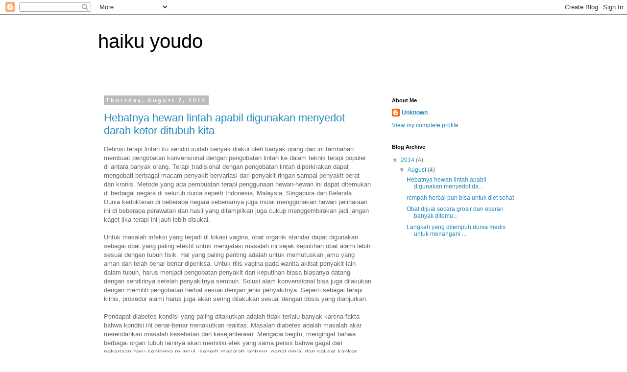

--- FILE ---
content_type: text/html; charset=UTF-8
request_url: https://haikuyoudo.blogspot.com/
body_size: 13206
content:
<!DOCTYPE html>
<html class='v2' dir='ltr' lang='en'>
<head>
<link href='https://www.blogger.com/static/v1/widgets/335934321-css_bundle_v2.css' rel='stylesheet' type='text/css'/>
<meta content='width=1100' name='viewport'/>
<meta content='text/html; charset=UTF-8' http-equiv='Content-Type'/>
<meta content='blogger' name='generator'/>
<link href='https://haikuyoudo.blogspot.com/favicon.ico' rel='icon' type='image/x-icon'/>
<link href='http://haikuyoudo.blogspot.com/' rel='canonical'/>
<link rel="alternate" type="application/atom+xml" title="haiku youdo - Atom" href="https://haikuyoudo.blogspot.com/feeds/posts/default" />
<link rel="alternate" type="application/rss+xml" title="haiku youdo - RSS" href="https://haikuyoudo.blogspot.com/feeds/posts/default?alt=rss" />
<link rel="service.post" type="application/atom+xml" title="haiku youdo - Atom" href="https://www.blogger.com/feeds/8066750028958325166/posts/default" />
<link rel="me" href="https://www.blogger.com/profile/04197334231027192804" />
<!--Can't find substitution for tag [blog.ieCssRetrofitLinks]-->
<meta content='http://haikuyoudo.blogspot.com/' property='og:url'/>
<meta content='haiku youdo' property='og:title'/>
<meta content='' property='og:description'/>
<title>haiku youdo</title>
<style id='page-skin-1' type='text/css'><!--
/*
-----------------------------------------------
Blogger Template Style
Name:     Simple
Designer: Blogger
URL:      www.blogger.com
----------------------------------------------- */
/* Content
----------------------------------------------- */
body {
font: normal normal 12px 'Trebuchet MS', Trebuchet, Verdana, sans-serif;
color: #666666;
background: #ffffff none repeat scroll top left;
padding: 0 0 0 0;
}
html body .region-inner {
min-width: 0;
max-width: 100%;
width: auto;
}
h2 {
font-size: 22px;
}
a:link {
text-decoration:none;
color: #2288bb;
}
a:visited {
text-decoration:none;
color: #888888;
}
a:hover {
text-decoration:underline;
color: #33aaff;
}
.body-fauxcolumn-outer .fauxcolumn-inner {
background: transparent none repeat scroll top left;
_background-image: none;
}
.body-fauxcolumn-outer .cap-top {
position: absolute;
z-index: 1;
height: 400px;
width: 100%;
}
.body-fauxcolumn-outer .cap-top .cap-left {
width: 100%;
background: transparent none repeat-x scroll top left;
_background-image: none;
}
.content-outer {
-moz-box-shadow: 0 0 0 rgba(0, 0, 0, .15);
-webkit-box-shadow: 0 0 0 rgba(0, 0, 0, .15);
-goog-ms-box-shadow: 0 0 0 #333333;
box-shadow: 0 0 0 rgba(0, 0, 0, .15);
margin-bottom: 1px;
}
.content-inner {
padding: 10px 40px;
}
.content-inner {
background-color: #ffffff;
}
/* Header
----------------------------------------------- */
.header-outer {
background: transparent none repeat-x scroll 0 -400px;
_background-image: none;
}
.Header h1 {
font: normal normal 40px 'Trebuchet MS',Trebuchet,Verdana,sans-serif;
color: #000000;
text-shadow: 0 0 0 rgba(0, 0, 0, .2);
}
.Header h1 a {
color: #000000;
}
.Header .description {
font-size: 18px;
color: #000000;
}
.header-inner .Header .titlewrapper {
padding: 22px 0;
}
.header-inner .Header .descriptionwrapper {
padding: 0 0;
}
/* Tabs
----------------------------------------------- */
.tabs-inner .section:first-child {
border-top: 0 solid #dddddd;
}
.tabs-inner .section:first-child ul {
margin-top: -1px;
border-top: 1px solid #dddddd;
border-left: 1px solid #dddddd;
border-right: 1px solid #dddddd;
}
.tabs-inner .widget ul {
background: transparent none repeat-x scroll 0 -800px;
_background-image: none;
border-bottom: 1px solid #dddddd;
margin-top: 0;
margin-left: -30px;
margin-right: -30px;
}
.tabs-inner .widget li a {
display: inline-block;
padding: .6em 1em;
font: normal normal 12px 'Trebuchet MS', Trebuchet, Verdana, sans-serif;
color: #000000;
border-left: 1px solid #ffffff;
border-right: 1px solid #dddddd;
}
.tabs-inner .widget li:first-child a {
border-left: none;
}
.tabs-inner .widget li.selected a, .tabs-inner .widget li a:hover {
color: #000000;
background-color: #eeeeee;
text-decoration: none;
}
/* Columns
----------------------------------------------- */
.main-outer {
border-top: 0 solid transparent;
}
.fauxcolumn-left-outer .fauxcolumn-inner {
border-right: 1px solid transparent;
}
.fauxcolumn-right-outer .fauxcolumn-inner {
border-left: 1px solid transparent;
}
/* Headings
----------------------------------------------- */
div.widget > h2,
div.widget h2.title {
margin: 0 0 1em 0;
font: normal bold 11px 'Trebuchet MS',Trebuchet,Verdana,sans-serif;
color: #000000;
}
/* Widgets
----------------------------------------------- */
.widget .zippy {
color: #999999;
text-shadow: 2px 2px 1px rgba(0, 0, 0, .1);
}
.widget .popular-posts ul {
list-style: none;
}
/* Posts
----------------------------------------------- */
h2.date-header {
font: normal bold 11px Arial, Tahoma, Helvetica, FreeSans, sans-serif;
}
.date-header span {
background-color: #bbbbbb;
color: #ffffff;
padding: 0.4em;
letter-spacing: 3px;
margin: inherit;
}
.main-inner {
padding-top: 35px;
padding-bottom: 65px;
}
.main-inner .column-center-inner {
padding: 0 0;
}
.main-inner .column-center-inner .section {
margin: 0 1em;
}
.post {
margin: 0 0 45px 0;
}
h3.post-title, .comments h4 {
font: normal normal 22px 'Trebuchet MS',Trebuchet,Verdana,sans-serif;
margin: .75em 0 0;
}
.post-body {
font-size: 110%;
line-height: 1.4;
position: relative;
}
.post-body img, .post-body .tr-caption-container, .Profile img, .Image img,
.BlogList .item-thumbnail img {
padding: 2px;
background: #ffffff;
border: 1px solid #eeeeee;
-moz-box-shadow: 1px 1px 5px rgba(0, 0, 0, .1);
-webkit-box-shadow: 1px 1px 5px rgba(0, 0, 0, .1);
box-shadow: 1px 1px 5px rgba(0, 0, 0, .1);
}
.post-body img, .post-body .tr-caption-container {
padding: 5px;
}
.post-body .tr-caption-container {
color: #666666;
}
.post-body .tr-caption-container img {
padding: 0;
background: transparent;
border: none;
-moz-box-shadow: 0 0 0 rgba(0, 0, 0, .1);
-webkit-box-shadow: 0 0 0 rgba(0, 0, 0, .1);
box-shadow: 0 0 0 rgba(0, 0, 0, .1);
}
.post-header {
margin: 0 0 1.5em;
line-height: 1.6;
font-size: 90%;
}
.post-footer {
margin: 20px -2px 0;
padding: 5px 10px;
color: #666666;
background-color: #eeeeee;
border-bottom: 1px solid #eeeeee;
line-height: 1.6;
font-size: 90%;
}
#comments .comment-author {
padding-top: 1.5em;
border-top: 1px solid transparent;
background-position: 0 1.5em;
}
#comments .comment-author:first-child {
padding-top: 0;
border-top: none;
}
.avatar-image-container {
margin: .2em 0 0;
}
#comments .avatar-image-container img {
border: 1px solid #eeeeee;
}
/* Comments
----------------------------------------------- */
.comments .comments-content .icon.blog-author {
background-repeat: no-repeat;
background-image: url([data-uri]);
}
.comments .comments-content .loadmore a {
border-top: 1px solid #999999;
border-bottom: 1px solid #999999;
}
.comments .comment-thread.inline-thread {
background-color: #eeeeee;
}
.comments .continue {
border-top: 2px solid #999999;
}
/* Accents
---------------------------------------------- */
.section-columns td.columns-cell {
border-left: 1px solid transparent;
}
.blog-pager {
background: transparent url(//www.blogblog.com/1kt/simple/paging_dot.png) repeat-x scroll top center;
}
.blog-pager-older-link, .home-link,
.blog-pager-newer-link {
background-color: #ffffff;
padding: 5px;
}
.footer-outer {
border-top: 1px dashed #bbbbbb;
}
/* Mobile
----------------------------------------------- */
body.mobile  {
background-size: auto;
}
.mobile .body-fauxcolumn-outer {
background: transparent none repeat scroll top left;
}
.mobile .body-fauxcolumn-outer .cap-top {
background-size: 100% auto;
}
.mobile .content-outer {
-webkit-box-shadow: 0 0 3px rgba(0, 0, 0, .15);
box-shadow: 0 0 3px rgba(0, 0, 0, .15);
}
.mobile .tabs-inner .widget ul {
margin-left: 0;
margin-right: 0;
}
.mobile .post {
margin: 0;
}
.mobile .main-inner .column-center-inner .section {
margin: 0;
}
.mobile .date-header span {
padding: 0.1em 10px;
margin: 0 -10px;
}
.mobile h3.post-title {
margin: 0;
}
.mobile .blog-pager {
background: transparent none no-repeat scroll top center;
}
.mobile .footer-outer {
border-top: none;
}
.mobile .main-inner, .mobile .footer-inner {
background-color: #ffffff;
}
.mobile-index-contents {
color: #666666;
}
.mobile-link-button {
background-color: #2288bb;
}
.mobile-link-button a:link, .mobile-link-button a:visited {
color: #ffffff;
}
.mobile .tabs-inner .section:first-child {
border-top: none;
}
.mobile .tabs-inner .PageList .widget-content {
background-color: #eeeeee;
color: #000000;
border-top: 1px solid #dddddd;
border-bottom: 1px solid #dddddd;
}
.mobile .tabs-inner .PageList .widget-content .pagelist-arrow {
border-left: 1px solid #dddddd;
}

--></style>
<style id='template-skin-1' type='text/css'><!--
body {
min-width: 960px;
}
.content-outer, .content-fauxcolumn-outer, .region-inner {
min-width: 960px;
max-width: 960px;
_width: 960px;
}
.main-inner .columns {
padding-left: 0px;
padding-right: 310px;
}
.main-inner .fauxcolumn-center-outer {
left: 0px;
right: 310px;
/* IE6 does not respect left and right together */
_width: expression(this.parentNode.offsetWidth -
parseInt("0px") -
parseInt("310px") + 'px');
}
.main-inner .fauxcolumn-left-outer {
width: 0px;
}
.main-inner .fauxcolumn-right-outer {
width: 310px;
}
.main-inner .column-left-outer {
width: 0px;
right: 100%;
margin-left: -0px;
}
.main-inner .column-right-outer {
width: 310px;
margin-right: -310px;
}
#layout {
min-width: 0;
}
#layout .content-outer {
min-width: 0;
width: 800px;
}
#layout .region-inner {
min-width: 0;
width: auto;
}
body#layout div.add_widget {
padding: 8px;
}
body#layout div.add_widget a {
margin-left: 32px;
}
--></style>
<link href='https://www.blogger.com/dyn-css/authorization.css?targetBlogID=8066750028958325166&amp;zx=aa45001d-fc04-4406-b9c7-9cdd7ba2eae2' media='none' onload='if(media!=&#39;all&#39;)media=&#39;all&#39;' rel='stylesheet'/><noscript><link href='https://www.blogger.com/dyn-css/authorization.css?targetBlogID=8066750028958325166&amp;zx=aa45001d-fc04-4406-b9c7-9cdd7ba2eae2' rel='stylesheet'/></noscript>
<meta name='google-adsense-platform-account' content='ca-host-pub-1556223355139109'/>
<meta name='google-adsense-platform-domain' content='blogspot.com'/>

</head>
<body class='loading variant-simplysimple'>
<div class='navbar section' id='navbar' name='Navbar'><div class='widget Navbar' data-version='1' id='Navbar1'><script type="text/javascript">
    function setAttributeOnload(object, attribute, val) {
      if(window.addEventListener) {
        window.addEventListener('load',
          function(){ object[attribute] = val; }, false);
      } else {
        window.attachEvent('onload', function(){ object[attribute] = val; });
      }
    }
  </script>
<div id="navbar-iframe-container"></div>
<script type="text/javascript" src="https://apis.google.com/js/platform.js"></script>
<script type="text/javascript">
      gapi.load("gapi.iframes:gapi.iframes.style.bubble", function() {
        if (gapi.iframes && gapi.iframes.getContext) {
          gapi.iframes.getContext().openChild({
              url: 'https://www.blogger.com/navbar/8066750028958325166?origin\x3dhttps://haikuyoudo.blogspot.com',
              where: document.getElementById("navbar-iframe-container"),
              id: "navbar-iframe"
          });
        }
      });
    </script><script type="text/javascript">
(function() {
var script = document.createElement('script');
script.type = 'text/javascript';
script.src = '//pagead2.googlesyndication.com/pagead/js/google_top_exp.js';
var head = document.getElementsByTagName('head')[0];
if (head) {
head.appendChild(script);
}})();
</script>
</div></div>
<div itemscope='itemscope' itemtype='http://schema.org/Blog' style='display: none;'>
<meta content='haiku youdo' itemprop='name'/>
</div>
<div class='body-fauxcolumns'>
<div class='fauxcolumn-outer body-fauxcolumn-outer'>
<div class='cap-top'>
<div class='cap-left'></div>
<div class='cap-right'></div>
</div>
<div class='fauxborder-left'>
<div class='fauxborder-right'></div>
<div class='fauxcolumn-inner'>
</div>
</div>
<div class='cap-bottom'>
<div class='cap-left'></div>
<div class='cap-right'></div>
</div>
</div>
</div>
<div class='content'>
<div class='content-fauxcolumns'>
<div class='fauxcolumn-outer content-fauxcolumn-outer'>
<div class='cap-top'>
<div class='cap-left'></div>
<div class='cap-right'></div>
</div>
<div class='fauxborder-left'>
<div class='fauxborder-right'></div>
<div class='fauxcolumn-inner'>
</div>
</div>
<div class='cap-bottom'>
<div class='cap-left'></div>
<div class='cap-right'></div>
</div>
</div>
</div>
<div class='content-outer'>
<div class='content-cap-top cap-top'>
<div class='cap-left'></div>
<div class='cap-right'></div>
</div>
<div class='fauxborder-left content-fauxborder-left'>
<div class='fauxborder-right content-fauxborder-right'></div>
<div class='content-inner'>
<header>
<div class='header-outer'>
<div class='header-cap-top cap-top'>
<div class='cap-left'></div>
<div class='cap-right'></div>
</div>
<div class='fauxborder-left header-fauxborder-left'>
<div class='fauxborder-right header-fauxborder-right'></div>
<div class='region-inner header-inner'>
<div class='header section' id='header' name='Header'><div class='widget Header' data-version='1' id='Header1'>
<div id='header-inner'>
<div class='titlewrapper'>
<h1 class='title'>
haiku youdo
</h1>
</div>
<div class='descriptionwrapper'>
<p class='description'><span>
</span></p>
</div>
</div>
</div></div>
</div>
</div>
<div class='header-cap-bottom cap-bottom'>
<div class='cap-left'></div>
<div class='cap-right'></div>
</div>
</div>
</header>
<div class='tabs-outer'>
<div class='tabs-cap-top cap-top'>
<div class='cap-left'></div>
<div class='cap-right'></div>
</div>
<div class='fauxborder-left tabs-fauxborder-left'>
<div class='fauxborder-right tabs-fauxborder-right'></div>
<div class='region-inner tabs-inner'>
<div class='tabs no-items section' id='crosscol' name='Cross-Column'></div>
<div class='tabs no-items section' id='crosscol-overflow' name='Cross-Column 2'></div>
</div>
</div>
<div class='tabs-cap-bottom cap-bottom'>
<div class='cap-left'></div>
<div class='cap-right'></div>
</div>
</div>
<div class='main-outer'>
<div class='main-cap-top cap-top'>
<div class='cap-left'></div>
<div class='cap-right'></div>
</div>
<div class='fauxborder-left main-fauxborder-left'>
<div class='fauxborder-right main-fauxborder-right'></div>
<div class='region-inner main-inner'>
<div class='columns fauxcolumns'>
<div class='fauxcolumn-outer fauxcolumn-center-outer'>
<div class='cap-top'>
<div class='cap-left'></div>
<div class='cap-right'></div>
</div>
<div class='fauxborder-left'>
<div class='fauxborder-right'></div>
<div class='fauxcolumn-inner'>
</div>
</div>
<div class='cap-bottom'>
<div class='cap-left'></div>
<div class='cap-right'></div>
</div>
</div>
<div class='fauxcolumn-outer fauxcolumn-left-outer'>
<div class='cap-top'>
<div class='cap-left'></div>
<div class='cap-right'></div>
</div>
<div class='fauxborder-left'>
<div class='fauxborder-right'></div>
<div class='fauxcolumn-inner'>
</div>
</div>
<div class='cap-bottom'>
<div class='cap-left'></div>
<div class='cap-right'></div>
</div>
</div>
<div class='fauxcolumn-outer fauxcolumn-right-outer'>
<div class='cap-top'>
<div class='cap-left'></div>
<div class='cap-right'></div>
</div>
<div class='fauxborder-left'>
<div class='fauxborder-right'></div>
<div class='fauxcolumn-inner'>
</div>
</div>
<div class='cap-bottom'>
<div class='cap-left'></div>
<div class='cap-right'></div>
</div>
</div>
<!-- corrects IE6 width calculation -->
<div class='columns-inner'>
<div class='column-center-outer'>
<div class='column-center-inner'>
<div class='main section' id='main' name='Main'><div class='widget Blog' data-version='1' id='Blog1'>
<div class='blog-posts hfeed'>

          <div class="date-outer">
        
<h2 class='date-header'><span>Thursday, August 7, 2014</span></h2>

          <div class="date-posts">
        
<div class='post-outer'>
<div class='post hentry uncustomized-post-template' itemprop='blogPost' itemscope='itemscope' itemtype='http://schema.org/BlogPosting'>
<meta content='8066750028958325166' itemprop='blogId'/>
<meta content='8411443912186678832' itemprop='postId'/>
<a name='8411443912186678832'></a>
<h3 class='post-title entry-title' itemprop='name'>
<a href='https://haikuyoudo.blogspot.com/2014/08/hebatnya-hewan-lintah-apabil-digunakan.html'>Hebatnya hewan lintah apabil digunakan menyedot darah kotor ditubuh kita</a>
</h3>
<div class='post-header'>
<div class='post-header-line-1'></div>
</div>
<div class='post-body entry-content' id='post-body-8411443912186678832' itemprop='description articleBody'>
<span class="" id="result_box" lang="id" tabindex="-1"><span class="hps">Definisi</span> <span class="hps">terapi lintah</span> <span class="hps">itu sendiri</span> <span class="hps">sudah banyak</span> <span class="hps">diakui oleh</span> <span class="hps">banyak orang</span> <span class="hps">dan</span> <span class="hps">ini tambahan</span> <span class="hps">membuat</span> <span class="hps">pengobatan konvensional</span> <span class="hps">dengan pengobatan</span> <span class="hps">lintah</span> <span class="hps">ke dalam</span> <span class="hps">teknik terapi</span> <span class="hps">populer di antara</span> <span class="hps">banyak orang</span><span>.</span> <span class="hps">Terapi</span> <span class="hps">tradisional dengan</span> <span class="hps">pengobatan</span> <span class="hps">lintah</span> <span class="hps">diperkirakan</span> <span class="hps">dapat mengobati</span> <span class="hps">berbagai macam</span> <span class="hps">penyakit</span> <span class="hps">bervariasi dari</span> <span class="hps">penyakit</span> <span class="hps">ringan</span> <span class="hps">sampai</span> <span class="hps">penyakit berat</span> <span class="hps">dan kronis</span><span>.</span> <span class="hps">Metode yang ada</span> <span class="hps">pembuatan</span> <span class="hps">terapi</span> <span class="hps">penggunaan</span> <span class="hps">hewan-hewan ini</span> <span class="hps">dapat ditemukan</span> <span class="hps">di berbagai negara</span> <span class="hps">di seluruh dunia</span> <span class="hps">seperti Indonesia</span><span>,</span> <span class="hps">Malaysia</span><span>,</span> <span class="hps">Singapura dan</span> <span class="hps">Belanda</span><span>.</span> <span class="hps">Dunia</span> <span class="hps">kedokteran di</span> <span class="hps">beberapa negara</span> <span class="hps">sebenarnya</span> <span class="hps">juga</span> <span class="hps">mulai menggunakan</span> <span class="hps">hewan peliharaan</span> <span class="hps">ini di</span> <span class="hps">beberapa</span> <span class="hps">perawatan</span> <span class="hps">dan hasil</span> <span class="hps">yang ditampilkan</span> <span class="hps">juga cukup</span> <span class="hps">menggembirakan</span> <span class="hps">jadi jangan</span> <span class="hps">kaget</span> <span class="hps">jika</span> <span class="hps">terapi ini</span> <span class="hps">jauh</span> <span class="hps">lebih disukai</span><span>.</span> <br /><br /><span class="hps">Untuk masalah</span> <span class="hps">infeksi</span> <span class="hps">yang terjadi</span> <span class="hps">di lokasi</span> <span class="hps">vagina</span><span>,</span> <span class="hps">obat</span> <span class="hps">organik</span> <span class="hps">standar</span> <span class="hps">dapat digunakan sebagai</span> <span class="hps">obat yang paling</span> <span class="hps">efektif untuk mengatasi</span> <span class="hps">masalah</span> <span class="hps">ini sejak</span> <span class="hps">keputihan</span> <span class="hps">obat alami</span> <span class="hps">lebih sesuai dengan</span> <span class="hps">tubuh fisik</span><span>.</span> <span class="hps">Hal yang paling</span> <span class="hps">penting</span> <span class="hps">adalah</span> <span class="hps">untuk memutuskan</span> <span class="hps">jamu</span> <span class="hps">yang aman</span> <span class="hps">dan telah</span> <span class="hps">benar-benar</span> <span class="hps">diperiksa</span><span>.</span> <span class="hps">Untuk rilis</span> <span class="hps">vagina</span> <span class="hps">pada wanita</span> <span class="hps">akibat</span> <span class="hps">penyakit</span> <span class="hps">lain dalam tubuh</span><span>,</span> <span class="hps">harus menjadi</span> <span class="hps">pengobatan penyakit dan</span> <span class="hps">keputihan</span> <span class="hps">biasa</span> <span class="hps">biasanya datang</span> <span class="hps">dengan sendirinya</span> <span class="hps">setelah</span> <span class="hps">penyakitnya sembuh</span><span>.</span> <span class="hps">Solusi</span> <span class="hps">alam konvensional</span> <span class="hps">bisa</span> <span class="hps">juga</span> <span class="hps">dilakukan dengan memilih</span> <span class="hps">pengobatan</span> <span class="hps">herbal</span> <span class="hps">sesuai dengan</span> <span class="hps">jenis</span> <span class="hps">penyakitnya</span><span>.</span> <span class="hps">Seperti</span> <span class="hps">sebagai terapi</span> <span class="hps">klinis</span><span>,</span> <span class="hps">prosedur</span> <span class="hps">alami</span> <span class="hps">harus</span> <span class="hps">juga</span> <span class="hps">akan</span> <span class="hps">sering</span> <span class="hps">dilakukan</span> <span class="hps">sesuai dengan</span> <span class="hps">dosis yang dianjurkan</span><span>.</span> <br /><br /><span class="hps">Pendapat</span> <span class="hps">diabetes</span> <span class="hps">kondisi yang paling</span> <span class="hps">ditakutkan adalah</span> <span class="hps">tidak terlalu banyak</span> <span class="hps">karena fakta</span> <span class="hps">bahwa</span> <span class="hps">kondisi ini</span> <span class="hps">benar-benar</span> <span class="hps">menakutkan</span> <span class="hps">realitas</span><span>.</span> <span class="hps">Masalah</span> <span class="hps">diabetes</span> <span class="hps">adalah masalah</span> <span class="hps">akar</span> <span class="hps">merendahkan</span> <span class="hps">masalah</span> <span class="hps">kesehatan dan kesejahteraan.</span> <span class="hps">Mengapa begitu</span><span>,</span> <span class="hps">mengingat bahwa</span> <span class="hps">berbagai organ</span> <span class="hps">tubuh lainnya</span> <span class="hps">akan memiliki efek</span> <span class="hps">yang sama persis</span> <span class="hps">bahwa</span> <span class="hps">gagal</span> <span class="hps">dari</span> <span class="hps">pekerjaan</span> <span class="hps">baru sehingga</span> <span class="hps">muncul</span><span>,</span> <span class="hps">seperti</span> <span class="hps">masalah</span> <span class="hps">jantung, gagal ginjal</span> <span class="hps">dan</span> <span class="hps">sel-sel kanker</span><span>.</span> <span class="hps">Tidak heran</span> <span class="hps">banyak</span> <span class="hps">percaya bahwa</span> <span class="hps">diabetes</span> <span class="hps">adalah</span> <span class="hps">penyakit yang paling ditakuti</span><span>.</span> <br /><br /><span class="hps">Anda merasa</span> <span class="hps">tidak yakin</span> <span class="hps">obat</span> <span class="hps">lesi</span> <span class="hps">pada</span> <span class="hps">pasar</span><span>?</span> <span class="hps">Apa</span> <span class="hps">tentang</span> <span class="hps">obat alami</span> <span class="hps">yang telah disediakan</span> <span class="hps">oleh alam</span><span>?</span> <span class="hps">Sayang,</span> <span class="hps">pengobatan untuk</span> <span class="hps">berbagai</span> <span class="hps">penyakit dan</span> <span class="hps">ada banyak</span> <span class="hps">jenis</span><span>.</span> <span class="hps">Hitam</span> <span class="hps">madu</span> <span class="hps">asam lambung</span> <span class="hps">yang keras</span> <span class="hps">diyakini</span> <span class="hps">menjadi obat ampuh</span><span>.</span> <span class="hps">Materi</span> <span class="hps">alkaloid</span> <span class="hps">glukosa</span> <span class="hps">berkurang dan</span> <span class="hps">setinggi</span> <span class="hps">broker</span> <span class="hps">anti infeksi</span> <span class="hps">dalam madu</span> <span class="hps">ini</span> <span class="hps">hitam</span> <span class="hps">keras</span> <span class="hps">adalah kombinasi</span> <span class="hps">bebas risiko untuk</span> <span class="hps">mengatasi</span> <span class="hps">masalah</span> <span class="hps">organ pencernaan</span> <span class="hps">termasuk menjadi</span> <span class="hps">pengobatan alami untuk</span> <span class="hps">individu dengan</span> <span class="hps">asam</span> <span class="hps">perut</span><span>.</span> <span class="hps">Mendapatkan</span> <span class="hps">keuntungan</span> <span class="hps">yang luar biasa</span> <span class="hps">dari</span> <span class="hps">madu</span> <span class="hps">hitam</span> <span class="hps">yang keras</span><span>.</span></span>
<div style='clear: both;'></div>
</div>
<div class='post-footer'>
<div class='post-footer-line post-footer-line-1'>
<span class='post-author vcard'>
Posted by
<span class='fn' itemprop='author' itemscope='itemscope' itemtype='http://schema.org/Person'>
<meta content='https://www.blogger.com/profile/04197334231027192804' itemprop='url'/>
<a class='g-profile' href='https://www.blogger.com/profile/04197334231027192804' rel='author' title='author profile'>
<span itemprop='name'>Unknown</span>
</a>
</span>
</span>
<span class='post-timestamp'>
at
<meta content='http://haikuyoudo.blogspot.com/2014/08/hebatnya-hewan-lintah-apabil-digunakan.html' itemprop='url'/>
<a class='timestamp-link' href='https://haikuyoudo.blogspot.com/2014/08/hebatnya-hewan-lintah-apabil-digunakan.html' rel='bookmark' title='permanent link'><abbr class='published' itemprop='datePublished' title='2014-08-07T21:35:00-07:00'>9:35&#8239;PM</abbr></a>
</span>
<span class='post-comment-link'>
<a class='comment-link' href='https://haikuyoudo.blogspot.com/2014/08/hebatnya-hewan-lintah-apabil-digunakan.html#comment-form' onclick=''>
2 comments:
  </a>
</span>
<span class='post-icons'>
<span class='item-control blog-admin pid-1132549724'>
<a href='https://www.blogger.com/post-edit.g?blogID=8066750028958325166&postID=8411443912186678832&from=pencil' title='Edit Post'>
<img alt='' class='icon-action' height='18' src='https://resources.blogblog.com/img/icon18_edit_allbkg.gif' width='18'/>
</a>
</span>
</span>
<div class='post-share-buttons goog-inline-block'>
<a class='goog-inline-block share-button sb-email' href='https://www.blogger.com/share-post.g?blogID=8066750028958325166&postID=8411443912186678832&target=email' target='_blank' title='Email This'><span class='share-button-link-text'>Email This</span></a><a class='goog-inline-block share-button sb-blog' href='https://www.blogger.com/share-post.g?blogID=8066750028958325166&postID=8411443912186678832&target=blog' onclick='window.open(this.href, "_blank", "height=270,width=475"); return false;' target='_blank' title='BlogThis!'><span class='share-button-link-text'>BlogThis!</span></a><a class='goog-inline-block share-button sb-twitter' href='https://www.blogger.com/share-post.g?blogID=8066750028958325166&postID=8411443912186678832&target=twitter' target='_blank' title='Share to X'><span class='share-button-link-text'>Share to X</span></a><a class='goog-inline-block share-button sb-facebook' href='https://www.blogger.com/share-post.g?blogID=8066750028958325166&postID=8411443912186678832&target=facebook' onclick='window.open(this.href, "_blank", "height=430,width=640"); return false;' target='_blank' title='Share to Facebook'><span class='share-button-link-text'>Share to Facebook</span></a><a class='goog-inline-block share-button sb-pinterest' href='https://www.blogger.com/share-post.g?blogID=8066750028958325166&postID=8411443912186678832&target=pinterest' target='_blank' title='Share to Pinterest'><span class='share-button-link-text'>Share to Pinterest</span></a>
</div>
</div>
<div class='post-footer-line post-footer-line-2'>
<span class='post-labels'>
</span>
</div>
<div class='post-footer-line post-footer-line-3'>
<span class='post-location'>
</span>
</div>
</div>
</div>
</div>
<div class='post-outer'>
<div class='post hentry uncustomized-post-template' itemprop='blogPost' itemscope='itemscope' itemtype='http://schema.org/BlogPosting'>
<meta content='8066750028958325166' itemprop='blogId'/>
<meta content='1107833753385159004' itemprop='postId'/>
<a name='1107833753385159004'></a>
<h3 class='post-title entry-title' itemprop='name'>
<a href='https://haikuyoudo.blogspot.com/2014/08/rempah-herbal-pun-bisa-untuk-diet-sehat.html'>rempah herbal pun bisa untuk diet sehat</a>
</h3>
<div class='post-header'>
<div class='post-header-line-1'></div>
</div>
<div class='post-body entry-content' id='post-body-1107833753385159004' itemprop='description articleBody'>
<span class="" id="result_box" lang="id" tabindex="-1"><span class="hps">Interpretasi</span> <span class="hps">dari</span> <span class="hps">terapi lintah</span> <span class="hps">itu sendiri</span> <span class="hps">sudah banyak</span> <span class="hps">dipahami oleh</span> <span class="hps">banyak orang</span> <span class="hps">dan ini</span> <span class="hps">juga</span> <span class="hps">membuat</span> <span class="hps">prosedur standar</span> <span class="hps">dengan pengobatan</span> <span class="hps">lintah</span> <span class="hps">ke dalam</span> <span class="hps">teknik</span> <span class="hps">prosedur</span> <span class="hps">ini sangat</span> <span class="hps">populer di antara</span> <span class="hps">banyak orang</span>. <span class="hps">Terapi</span> <span class="hps">tradisional dengan</span> <span class="hps">terapi lintah</span> <span class="hps">diperkirakan</span> <span class="hps">dapat</span> <span class="hps">mengobati berbagai</span> <span class="hps">penyakit</span> <span class="hps">bervariasi dari</span> <span class="hps">penyakit</span> <span class="hps">ringan sampai</span> <span class="hps">penyakit</span> <span class="hps">yang ekstrim</span> <span class="hps">dan gigih</span>. <span class="hps">Pendekatan yang ada</span> <span class="hps">pembuatan</span> <span class="hps">pengobatan</span> <span class="hps">penggunaan</span> <span class="hps">hewan ini</span> <span class="hps">dapat ditemukan</span> <span class="hps">di berbagai negara</span> <span class="hps">di planet ini</span> <span class="hps">seperti Indonesia</span>, <span class="hps">Malaysia</span>, <span class="hps">Singapura dan</span> <span class="hps">Belanda</span>. <span class="hps"><a href="http://herbalasma.com/">Obat asma tradisional alami herbal</a> The</span> <span class="hps">dunia</span> <span class="hps">klinis</span> <span class="hps">di</span> <span class="hps">beberapa negara</span> <span class="hps">sebenarnya</span> <span class="hps">juga</span> <span class="hps">mulai</span> <span class="hps">memanfaatkan</span> <span class="hps">hewan-hewan ini</span> <span class="hps">dalam</span> <span class="hps">beberapa prosedur</span> <span class="hps">dan hasil</span> <span class="hps">mengungkapkan</span> <span class="hps">yang</span> <span class="hps">juga</span> <span class="hps">sangat menjanjikan</span> <span class="hps">jadi jangan</span> <span class="hps">terkejut jika</span> <span class="hps">terapi ini</span> <span class="hps">jauh</span> <span class="hps">lebih disukai</span>. <br /><br /><span class="hps">Untuk</span> <span class="hps">masalah</span> <span class="hps">infeksi</span> <span class="hps">yang terjadi</span> <span class="hps">di lokasi</span> <span class="hps">vagina</span>, <span class="hps">obat alami</span> <span class="hps">standar</span> <span class="hps">bisa</span> <span class="hps">dimanfaatkan</span> <span class="hps">sebagai</span> <span class="hps">obat terbaik</span> <span class="hps">untuk menaklukkan</span> <span class="hps">masalah ini</span> <span class="hps">mengingat bahwa</span> <span class="hps">kecerahan</span> <span class="hps">obat alami</span> <span class="hps">yang jauh</span> <span class="hps">lebih bisa diterima oleh</span> <span class="hps">tubuh fisik</span>. <span class="hps">Salah satu</span> <span class="hps">titik paling</span> <span class="hps">penting</span> <span class="hps">adalah memilih</span> <span class="hps">pengobatan</span> <span class="hps">alami yang aman</span> <span class="hps">dan</span> <span class="hps">telah diperiksa</span>. <span class="hps">Untuk</span> <span class="hps">keputihan</span> <span class="hps">pada wanita</span> <span class="hps">karena berbagai</span> <span class="hps">masalah kesehatan lainnya</span> <span class="hps">dalam tubuh fisik</span>, <span class="hps">seharusnya menjadi</span> <span class="hps">terapi</span> <span class="hps">masalah kesehatan</span> <span class="hps">dan</span> <span class="hps">keputihan</span> <span class="hps">yang tidak teratur</span> <span class="hps">biasanya turun</span> <span class="hps">sendiri</span> <span class="hps">setelah</span> <span class="hps">kondisi</span> <span class="hps">sembuh</span>. <span class="hps">Solusi</span> <span class="hps">alami</span> <span class="hps">Standar</span> <span class="hps">juga</span> <span class="hps">bisa dilakukan</span> <span class="hps">dengan memilih</span> <span class="hps">pengobatan alami</span> <span class="hps">sesuai dengan</span> <span class="hps">jenis</span> <span class="hps">penyakitnya</span>. <span class="hps">Seperti</span> <span class="hps">sebagai terapi</span> <span class="hps">medis</span>, <span class="hps">prosedur</span> <span class="hps">alami</span> <span class="hps">juga harus</span> <span class="hps">dilakukan setiap tahun</span> <span class="hps">baseding</span> <span class="hps">pada kuantitas</span> <span class="hps">disarankan</span>. <br /><br /><span class="hps">Sudut pandang</span> <span class="hps">diabetes</span> <span class="hps">yang paling</span> <span class="hps">menjadi</span> <span class="hps">penyakit</span> <span class="hps">takut</span> <span class="hps">tidak terlalu banyak</span> <span class="hps">karena fakta</span> <span class="hps">bahwa penyakit</span> <span class="hps">adalah kebenaran</span> <span class="hps">cukup menakutkan</span>. <span class="hps">Diabetes</span> <span class="hps">adalah</span> <span class="hps">akar masalah</span> <span class="hps">melemahnya</span> <span class="hps">gangguan kesehatan</span>. <span class="hps">Mengapa begitu</span>, <span class="hps">mengingat bahwa</span> <span class="hps">organ-organ</span> <span class="hps">tubuh lainnya</span> <span class="hps">tentu akan</span> <span class="hps">memiliki dampak yang sama</span> <span class="hps">bahwa kegagalan</span> <span class="hps">pekerjaan</span> <span class="hps">baru sehingga</span> <span class="hps">muncul</span>, <span class="hps">seperti penyakit jantung</span>, <span class="hps">gagal ginjal</span> <span class="hps">dan</span> <span class="hps">sel-sel kanker</span>. <span class="hps">Tidak mengherankan</span> <span class="hps">bahwa</span> <span class="hps">banyak</span> <a href="http://herbalasma.com/">http://herbalasma.com</a>&nbsp; <span class="hps">berpikir bahwa</span> <span class="hps">masalah</span> <span class="hps">diabetes</span> <span class="hps">adalah</span> <span class="hps">penyakit</span> <span class="hps">yang paling ditakuti</span>. <br /><br /><span class="hps">Anda</span> <span class="hps">benar-benar merasa</span> <span class="hps">tidak pasti</span> <span class="hps">obat</span> <span class="hps">lesi</span> <span class="hps">pada</span> <span class="hps">pasar</span>? <span class="hps">Bagaimana dengan</span> <span class="hps">obat</span> <span class="hps">organik</span> <span class="hps">yang telah diberikan</span> <span class="hps">secara alami</span>? <span class="hps">Sayang,</span> <span class="hps">obat untuk</span> <span class="hps">banyak</span> <span class="hps">penyakit dan</span> <span class="hps">ada jenis</span> <span class="hps">banyak</span>. <span class="hps">Hitam</span> <span class="hps">madu</span> <span class="hps">asam</span> <span class="hps">perut</span> <span class="hps">pahit</span> <span class="hps">dianggap</span> <span class="hps">obat kuat</span>. <span class="hps">Isi</span> <span class="hps">web</span> <span class="hps">dari</span> <span class="hps">alkaloid</span> <span class="hps">gula</span> <span class="hps">berkurang dan</span> <span class="hps">setinggi</span> <span class="hps">broker</span> <span class="hps">anti infeksi</span> <span class="hps">dalam madu</span> <span class="hps">ini</span> <span class="hps">hitam</span> <span class="hps">keras</span> <span class="hps">adalah</span> <span class="hps">combo</span> <span class="hps">yang aman</span> <span class="hps">untuk menyingkirkan</span> <span class="hps">kesulitan</span> <span class="hps">organ pencernaan</span> <span class="hps">termasuk menjadi</span> <span class="hps">pengobatan alami untuk</span> <span class="hps">individu dengan</span> <span class="hps">asam lambung</span>. <span class="hps">Memperoleh</span> <span class="hps">keuntungan</span> <span class="hps">mengesankan</span> <span class="hps">madu</span> <span class="hps">hitam</span> <span class="hps">yang keras</span>.</span>
<div style='clear: both;'></div>
</div>
<div class='post-footer'>
<div class='post-footer-line post-footer-line-1'>
<span class='post-author vcard'>
Posted by
<span class='fn' itemprop='author' itemscope='itemscope' itemtype='http://schema.org/Person'>
<meta content='https://www.blogger.com/profile/04197334231027192804' itemprop='url'/>
<a class='g-profile' href='https://www.blogger.com/profile/04197334231027192804' rel='author' title='author profile'>
<span itemprop='name'>Unknown</span>
</a>
</span>
</span>
<span class='post-timestamp'>
at
<meta content='http://haikuyoudo.blogspot.com/2014/08/rempah-herbal-pun-bisa-untuk-diet-sehat.html' itemprop='url'/>
<a class='timestamp-link' href='https://haikuyoudo.blogspot.com/2014/08/rempah-herbal-pun-bisa-untuk-diet-sehat.html' rel='bookmark' title='permanent link'><abbr class='published' itemprop='datePublished' title='2014-08-07T21:22:00-07:00'>9:22&#8239;PM</abbr></a>
</span>
<span class='post-comment-link'>
<a class='comment-link' href='https://haikuyoudo.blogspot.com/2014/08/rempah-herbal-pun-bisa-untuk-diet-sehat.html#comment-form' onclick=''>
No comments:
  </a>
</span>
<span class='post-icons'>
<span class='item-control blog-admin pid-1132549724'>
<a href='https://www.blogger.com/post-edit.g?blogID=8066750028958325166&postID=1107833753385159004&from=pencil' title='Edit Post'>
<img alt='' class='icon-action' height='18' src='https://resources.blogblog.com/img/icon18_edit_allbkg.gif' width='18'/>
</a>
</span>
</span>
<div class='post-share-buttons goog-inline-block'>
<a class='goog-inline-block share-button sb-email' href='https://www.blogger.com/share-post.g?blogID=8066750028958325166&postID=1107833753385159004&target=email' target='_blank' title='Email This'><span class='share-button-link-text'>Email This</span></a><a class='goog-inline-block share-button sb-blog' href='https://www.blogger.com/share-post.g?blogID=8066750028958325166&postID=1107833753385159004&target=blog' onclick='window.open(this.href, "_blank", "height=270,width=475"); return false;' target='_blank' title='BlogThis!'><span class='share-button-link-text'>BlogThis!</span></a><a class='goog-inline-block share-button sb-twitter' href='https://www.blogger.com/share-post.g?blogID=8066750028958325166&postID=1107833753385159004&target=twitter' target='_blank' title='Share to X'><span class='share-button-link-text'>Share to X</span></a><a class='goog-inline-block share-button sb-facebook' href='https://www.blogger.com/share-post.g?blogID=8066750028958325166&postID=1107833753385159004&target=facebook' onclick='window.open(this.href, "_blank", "height=430,width=640"); return false;' target='_blank' title='Share to Facebook'><span class='share-button-link-text'>Share to Facebook</span></a><a class='goog-inline-block share-button sb-pinterest' href='https://www.blogger.com/share-post.g?blogID=8066750028958325166&postID=1107833753385159004&target=pinterest' target='_blank' title='Share to Pinterest'><span class='share-button-link-text'>Share to Pinterest</span></a>
</div>
</div>
<div class='post-footer-line post-footer-line-2'>
<span class='post-labels'>
</span>
</div>
<div class='post-footer-line post-footer-line-3'>
<span class='post-location'>
</span>
</div>
</div>
</div>
</div>

          </div></div>
        

          <div class="date-outer">
        
<h2 class='date-header'><span>Tuesday, August 5, 2014</span></h2>

          <div class="date-posts">
        
<div class='post-outer'>
<div class='post hentry uncustomized-post-template' itemprop='blogPost' itemscope='itemscope' itemtype='http://schema.org/BlogPosting'>
<meta content='8066750028958325166' itemprop='blogId'/>
<meta content='1620317513184242154' itemprop='postId'/>
<a name='1620317513184242154'></a>
<h3 class='post-title entry-title' itemprop='name'>
<a href='https://haikuyoudo.blogspot.com/2014/08/obat-dijual-secara-grosir-dan-eceran.html'>Obat dijual secara grosir dan eceran banyak ditemukan di pasar obat disekitar jakarta</a>
</h3>
<div class='post-header'>
<div class='post-header-line-1'></div>
</div>
<div class='post-body entry-content' id='post-body-1620317513184242154' itemprop='description articleBody'>
<span class="" id="result_box" lang="id" tabindex="-1"><span class="hps">Saat ini,</span> <span class="hps">Anda bisa menemukan</span> <span class="hps">berbagai jenis</span> <span class="hps">penyakit</span> <span class="hps">dan masalah kesehatan</span> <span class="hps">yang terjadi</span> <span class="hps">di daerah.</span> <span class="hps">Sebagian besar</span> <span class="hps">masalah kesehatan</span> <span class="hps">ini adalah</span> <span class="hps">masalah</span> <span class="hps">kecil yang</span> <span class="hps">bisa diselesaikan dengan</span> <span class="hps">prosedur</span> <span class="hps">cahaya</span>. <span class="hps">Namun, ada</span> <span class="hps">pilihan</span> <span class="hps">dari</span> <span class="hps">penyakit</span> <span class="hps">yang signifikan</span> <span class="hps">dan</span> <span class="hps">harus ditangani</span> <span class="hps">dengan</span> <span class="hps">prosedur</span> <span class="hps">bahkan</span> <span class="hps">lebih menuntut</span>. <span class="hps">Salah satu</span> <span class="hps">penyakit</span> <span class="hps">datang di</span> <span class="hps">agak</span> <span class="hps">biasanya</span> <span class="hps">baru</span> <span class="hps">adalah</span> <span class="hps">asam urat</span>. <span class="hps">Sebagai</span> <span class="hps">penyakit</span> <span class="hps">selain</span> <span class="hps">berbagai</span> <span class="hps">penyakit</span> <span class="hps">lainnya</span>, <span class="hps">ada beberapa poin</span> <span class="hps">yang dapat Anda lakukan</span> <span class="hps">untuk membantu</span> <span class="hps">pasien</span> <span class="hps">gout</span> <span class="hps">akut</span> <span class="hps">dalam menyingkirkan</span> <span class="hps">penyakit</span>. <span class="hps">Prosedur</span> <span class="hps">gout</span> <span class="hps">arthritis</span> <span class="hps">sendiri</span> <span class="hps">dapat dipisahkan menjadi</span> <span class="hps">2</span> <span class="hps">tahapan</span> <span class="hps">prosedur</span> <span class="hps">dan terapi</span> <span class="hps">jangka panjang</span> <span class="hps">focuseded</span> <span class="hps">untuk melindungi</span> <span class="hps">terhadap perkembangan</span> <span class="hps">kondisi ini</span> <span class="hps">di masa depan</span>. <br /><br /><span class="hps">Makanan yang Anda</span> <span class="hps">makan</span> <span class="hps">adalah sumber utama</span> <span class="hps">nutrisi bagi</span> <span class="hps">tubuh fisik Anda</span>. <span class="hps">karbohidrat</span>, <span class="hps">protein</span>, <span class="hps">vitamin</span>, <span class="hps">mineral</span>, <span class="hps">dan</span> <span class="hps">jaringan lemak</span> <span class="hps">jauh lebih sedikit</span> <span class="hps">berbagai</span> <span class="hps">macam</span> <span class="hps">nutrisi yang dibutuhkan oleh</span> <span class="hps">tubuh</span> <span class="hps">Anda</span> <span class="hps">untuk tetap bekerja</span> <span class="hps">dengan tepat</span>. <span class="hps">Namun demikian</span>, <a href="http://herbalasma.com/obat-tradisional-penyakit-asma.html">Obat tradisional asma herbal</a> <span class="hps">makanan Anda</span> <span class="hps">juga</span> <span class="hps">memiliki</span> <span class="hps">senyawa yang</span> <span class="hps">dapat merugikan</span> <span class="hps">kesehatan</span>. <span class="hps">Oleh karena itu</span>, penting <span class="hps">bagi Anda untuk</span> <span class="hps">tahu persis apa</span> <span class="hps">makanan</span> <span class="hps">yang dapat Anda makan</span>, <span class="hps">terutama jika Anda memiliki</span> <span class="hps">penyakit</span> <span class="hps">tertentu</span>. <span class="hps">Jika Anda</span> <span class="hps">mengalami sakit</span> <span class="hps">asam urat,</span> <span class="hps">produk susu</span> <span class="hps">dengan</span> <span class="hps">mengurangi</span> <span class="hps">bahan</span> <span class="hps">timbunan lemak</span> <span class="hps">adalah salah satu jenis</span> <span class="hps">makanan untuk</span> <span class="hps">menu</span> <span class="hps">makan</span> <span class="hps">disarankan</span> <span class="hps">pada individu dengan</span> <span class="hps">nyeri</span> <span class="hps">gout</span>. <span class="hps">Selain itu</span>, <span class="hps">makanan dengan</span> <span class="hps">vitamin C</span> <span class="hps">tambahan</span> <span class="hps">bermanfaat</span> <span class="hps">untuk asupan</span> <span class="hps">oleh mereka yang</span> <span class="hps">berurusan dengan</span> <span class="hps">penyakit ini</span>. <br /><br /><span class="hps">Pengobatan herbal</span> <span class="hps">dengan madu</span> <span class="hps">hitam</span> <span class="hps">pahit</span> <span class="hps">sangat</span> <span class="hps">disarankan</span> <span class="hps">bagi mereka yang</span> <span class="hps">biasanya memiliki</span> <span class="hps">pilek</span>. <span class="hps">Ini adalah</span> <span class="hps">terapi</span> <span class="hps">alami</span> <span class="hps">yang</span> <span class="hps">juga secara signifikan</span> <span class="hps">akan</span> <span class="hps">meningkatkan</span> <span class="hps">daya tahan</span> <span class="hps">Anda sehingga</span> <span class="hps">dalam menyelesaikan</span> <span class="hps">kegiatan sehari-hari</span> <span class="hps">Anda pasti tidak</span> <span class="hps">rentan terhadap</span> <span class="hps">kondisi</span>. <span class="hps">Berhati-hatilah</span> <span class="hps">dengan</span> <span class="hps">beberapa produk</span> <span class="hps">palsu</span> <span class="hps">di pasar</span>. <span class="hps">Terapi</span> <span class="hps">menggunakan madu</span> <span class="hps">keras</span> <span class="hps">hitam</span> <span class="hps">dikantong</span> <span class="hps">jelas dan</span> <span class="hps">ramah</span> <span class="hps">bebas risiko</span>. <span class="hps">Penggunaan</span> <span class="hps">normal</span> <span class="hps">madu</span> <span class="hps">setiap hari</span> <span class="hps">dan</span> <span class="hps">merasa</span> <span class="hps">langsung manfaat</span> <span class="hps">dari pertama kali</span> <span class="hps">diambil dalam</span>. <span class="hps">Mendapatkan</span> <span class="hps">kondisi kesehatan</span> <span class="hps">Anda</span> <span class="hps">hebat</span> <span class="hps">sekarang</span>. <br /><br /><span class="hps">Dish</span> <span class="hps">mengobati</span> <span class="hps">batuk</span> <span class="hps">kering</span> <span class="hps">dengan berbagai</span> <span class="hps">madu</span> <span class="hps">lain adalah</span> <span class="hps">dengan membuat</span> <span class="hps">penggunaan</span> <span class="hps">obat alami</span> <span class="hps">madu</span> <span class="hps">yang keras</span> <span class="hps">hitam</span> <span class="hps">yang</span> <span class="hps">tambahan</span> <span class="hps">kemajuan</span> <span class="hps">baru</span> <span class="hps">dalam</span> <span class="hps">menggunakan madu</span>. <span class="hps">Madu</span> <span class="hps">ini</span> <span class="hps">berwarna</span> <span class="hps">hitam.</span> <span class="hps">Itu benar-benar</span> <span class="hps">terasa</span> <span class="hps">sedikit keras</span> <span class="hps">keras</span> <span class="hps">tapi tidak terlalu</span> <span class="hps">tajam</span>. <span class="hps">Pengobatan herbal</span> <span class="hps">dengan madu</span> <span class="hps">hitam</span> <span class="hps">pahit adalah</span> <span class="hps">tambahan</span> <span class="hps">pengobatan</span> <span class="hps">organik</span> <span class="hps">yang cukup</span> <span class="hps">efisien</span>. <span class="hps">Anda</span> <span class="hps">tidak perlu</span> <span class="hps">khawatir tentang</span> <span class="hps">efek samping</span> <span class="hps">mengingat bahwa itu</span> <span class="hps">terbuat dari</span> <span class="hps">madu murni</span> <span class="hps">madu</span> <span class="hps">alami</span> <span class="hps">tanpa tambahan</span> <span class="hps">bahan kimia dan</span> <span class="hps">zat kimia yang merusak</span> <span class="hps">lainnya</span>. <a href="http://herbalasma.com/">http://herbalasma.com</a>.</span>
<div style='clear: both;'></div>
</div>
<div class='post-footer'>
<div class='post-footer-line post-footer-line-1'>
<span class='post-author vcard'>
Posted by
<span class='fn' itemprop='author' itemscope='itemscope' itemtype='http://schema.org/Person'>
<meta content='https://www.blogger.com/profile/04197334231027192804' itemprop='url'/>
<a class='g-profile' href='https://www.blogger.com/profile/04197334231027192804' rel='author' title='author profile'>
<span itemprop='name'>Unknown</span>
</a>
</span>
</span>
<span class='post-timestamp'>
at
<meta content='http://haikuyoudo.blogspot.com/2014/08/obat-dijual-secara-grosir-dan-eceran.html' itemprop='url'/>
<a class='timestamp-link' href='https://haikuyoudo.blogspot.com/2014/08/obat-dijual-secara-grosir-dan-eceran.html' rel='bookmark' title='permanent link'><abbr class='published' itemprop='datePublished' title='2014-08-05T04:36:00-07:00'>4:36&#8239;AM</abbr></a>
</span>
<span class='post-comment-link'>
<a class='comment-link' href='https://haikuyoudo.blogspot.com/2014/08/obat-dijual-secara-grosir-dan-eceran.html#comment-form' onclick=''>
No comments:
  </a>
</span>
<span class='post-icons'>
<span class='item-control blog-admin pid-1132549724'>
<a href='https://www.blogger.com/post-edit.g?blogID=8066750028958325166&postID=1620317513184242154&from=pencil' title='Edit Post'>
<img alt='' class='icon-action' height='18' src='https://resources.blogblog.com/img/icon18_edit_allbkg.gif' width='18'/>
</a>
</span>
</span>
<div class='post-share-buttons goog-inline-block'>
<a class='goog-inline-block share-button sb-email' href='https://www.blogger.com/share-post.g?blogID=8066750028958325166&postID=1620317513184242154&target=email' target='_blank' title='Email This'><span class='share-button-link-text'>Email This</span></a><a class='goog-inline-block share-button sb-blog' href='https://www.blogger.com/share-post.g?blogID=8066750028958325166&postID=1620317513184242154&target=blog' onclick='window.open(this.href, "_blank", "height=270,width=475"); return false;' target='_blank' title='BlogThis!'><span class='share-button-link-text'>BlogThis!</span></a><a class='goog-inline-block share-button sb-twitter' href='https://www.blogger.com/share-post.g?blogID=8066750028958325166&postID=1620317513184242154&target=twitter' target='_blank' title='Share to X'><span class='share-button-link-text'>Share to X</span></a><a class='goog-inline-block share-button sb-facebook' href='https://www.blogger.com/share-post.g?blogID=8066750028958325166&postID=1620317513184242154&target=facebook' onclick='window.open(this.href, "_blank", "height=430,width=640"); return false;' target='_blank' title='Share to Facebook'><span class='share-button-link-text'>Share to Facebook</span></a><a class='goog-inline-block share-button sb-pinterest' href='https://www.blogger.com/share-post.g?blogID=8066750028958325166&postID=1620317513184242154&target=pinterest' target='_blank' title='Share to Pinterest'><span class='share-button-link-text'>Share to Pinterest</span></a>
</div>
</div>
<div class='post-footer-line post-footer-line-2'>
<span class='post-labels'>
</span>
</div>
<div class='post-footer-line post-footer-line-3'>
<span class='post-location'>
</span>
</div>
</div>
</div>
</div>

          </div></div>
        

          <div class="date-outer">
        
<h2 class='date-header'><span>Monday, August 4, 2014</span></h2>

          <div class="date-posts">
        
<div class='post-outer'>
<div class='post hentry uncustomized-post-template' itemprop='blogPost' itemscope='itemscope' itemtype='http://schema.org/BlogPosting'>
<meta content='8066750028958325166' itemprop='blogId'/>
<meta content='988825129022184332' itemprop='postId'/>
<a name='988825129022184332'></a>
<h3 class='post-title entry-title' itemprop='name'>
<a href='https://haikuyoudo.blogspot.com/2014/08/langkah-yang-ditempuh-dunia-medis-untuk.html'>Langkah yang ditempuh dunia medis untuk menangani suatu penyakit</a>
</h3>
<div class='post-header'>
<div class='post-header-line-1'></div>
</div>
<div class='post-body entry-content' id='post-body-988825129022184332' itemprop='description articleBody'>
<span class="" id="result_box" lang="id" tabindex="-1"><span class="hps">Diabetes mellitus</span> <span class="hps">adalah penyakit</span> <span class="hps">yang umum di</span> <span class="hps">masyarakat modern</span> <span class="hps">di</span> <span class="hps">Indonesia</span> <span class="hps">dan dunia</span><span>.</span> <span class="hps">Penyakit ini</span> <span class="hps">ditakuti oleh</span> <span class="hps">banyak orang</span> <span class="hps">karena bisa</span> <span class="hps">menyebabkan</span> <span class="hps">banyak komplikasi</span> <span class="hps">jika tidak ditangani</span> <span class="hps">secara serius</span> <span class="hps">sebagai</span> <span class="hps">mulai dari</span> <span class="hps">penyakit jantung</span><span>,</span> <span class="hps">disfungsi seksual</span><span>,</span> <span class="hps">gangren</span><span>,</span> <span class="hps">sampai</span> <span class="hps">gatal</span> <span class="hps">-</span> <span class="hps">gatal</span> <span class="hps">kulit</span><span>.</span> <span class="hps">Gatal</span> <span class="hps">pada penderita diabetes</span> <span class="hps">mellitus</span> <span class="hps">merupakan salah satu</span> <span class="hps">gejala umum</span> <span class="hps">yang sering terjadi</span><span>.</span> <span class="hps">Obat</span> <span class="hps">ruam kulit</span> <span class="hps">biasanya</span> <span class="hps">gatal</span> <span class="hps">akan terjadi</span> <span class="hps">bersama dengan</span> <span class="hps">kemerahan</span> <span class="hps">berwarna</span> <span class="hps">-</span> <span class="hps">kemerahan</span> <span class="hps">di beberapa bagian</span> <span class="hps">tubuh.</span> <span class="hps">Menggaruk</span> <span class="hps">titik yang</span> <span class="hps">dapat meringankan</span> <span class="hps">gatal</span> <span class="hps">menggelitik</span> <span class="hps">serangan</span><span>,</span> <span class="hps">obat</span> <span class="hps">tetapi jika Anda</span> <span class="hps">terus menggaruk</span> <span class="hps">hingga</span> <span class="hps">lecet</span> <span class="hps">atau</span> <span class="hps">berdarah</span><span>,</span> <span class="hps">maka</span> <span class="hps">akibatnya bisa fatal</span> <span class="hps">karena Anda harus</span> <span class="hps">Hapus</span> <span class="hps">kulit gatal</span> <span class="hps">pada pasien diabetes</span> <span class="hps">sesegera mungkin</span><span>.</span> <br /><br /><span class="hps">Penderita diabetes</span> <span class="hps">akan</span> <span class="hps">cepat</span> <span class="hps">haus</span><span>,</span> <span class="hps">lapar</span> <span class="hps">cepat</span><span>,</span> <span class="hps">dan</span> <span class="hps">banyak</span> <span class="hps">kencing</span><span>.</span> <span class="hps">Hal ini</span> <span class="hps">terjadi karena</span> <span class="hps">ginjal</span> <span class="hps">pada pasien</span> <span class="hps">dengan</span> <span class="hps">diabetes</span> <span class="hps">mellitus</span> <span class="hps">tubuh</span> <span class="hps">akan bekerja keras</span> <span class="hps">untuk menghilangkan</span> <span class="hps">kelebihan gula darah</span> <span class="hps">dengan mereka</span><span>,</span> <span class="hps">bersama dengan</span> <span class="hps">urin</span><span>.</span> <span class="hps">Untuk proses</span> <span class="hps">dekomposisi</span> <span class="hps">gula darah</span> <span class="hps">ke dalam urin</span><span>,</span> <span class="hps">ginjal</span> <span class="hps">akan membutuhkan</span> <span class="hps">sejumlah besar</span> <span class="hps">air sehingga</span> <span class="hps">penderita diabetes</span> <span class="hps">mellitus</span> <span class="hps">rentan terhadap</span> <span class="hps">rasa haus</span><span>,</span> <span class="hps">sering buang air kecil</span><span>,</span> <span class="hps">dan</span> <span class="hps">urin mengandung</span> <span class="hps">jumlah tinggi</span> <span class="hps">glukosa</span><span>.</span> <span class="hps">Hal ini membuat</span> <span class="hps">diabetes</span> <span class="hps">juga disebut</span> <span class="hps">diabetes</span><span>.</span> <span class="hps">Pasien dengan diabetes</span> <span class="hps">mellitus</span> <span class="hps">akan</span> <span class="hps">sering merasa</span> <span class="hps">lapar karena</span> <span class="hps">cadangan</span> <span class="hps">kalori</span> <span class="hps">atau</span> <span class="hps">energi yang diperoleh</span> <span class="hps">dari makanan</span> <span class="hps">yang dimakan</span> <span class="hps">seluruhnya</span> <span class="hps">tidak</span> <span class="hps">diambil dari</span> <span class="hps">cadangan</span> <span class="hps">gula</span> <span class="hps">dalam darah</span><span>.</span> <br /><br /><span class="hps">Kaki bengkak</span> <span class="hps">dan pengobatannya</span> <span class="hps">memang membutuhkan</span> <span class="hps">perhatian ekstra</span><span>.</span> <span class="hps">Pembengkakan</span> <span class="hps">kaki</span> <span class="hps">pada</span> <span class="hps">asam urat</span> <span class="hps">disebabkan oleh tingginya kadar</span> <span class="hps">gula</span> <span class="hps">dan kolesterol</span> <span class="hps">menumpuk</span> <span class="hps">dan</span> <span class="hps">menyumbat</span> <span class="hps">saraf</span> <span class="hps">yang harus</span> <span class="hps">bebas</span> <span class="hps">bergerak</span><span>.</span> <span class="hps">Kondisi</span> <span class="hps">kaki</span> <span class="hps">bengkak</span> <span class="hps">pada pasien dengan</span> <span class="hps">gout</span> <span class="hps">meliputi</span> <span class="hps">kondisi kronis</span><span>.</span> <span class="hps">Jika</span> <span class="hps">ukurannya</span> <span class="hps">terlalu besar</span> <span class="hps">leg</span> <span class="hps">up</span> <span class="hps">itu berarti</span> <span class="hps">kondisi</span> <span class="hps">gout</span> <span class="hps">Anda</span> <span class="hps">terlalu</span> <span class="hps">parah</span><span>.</span> <span class="hps">Tubuh Anda</span> <span class="hps">menderita</span> <span class="hps">gout</span> <span class="hps">karena</span> <span class="hps">asupan makanan</span> <span class="hps">Anda</span> <span class="hps">tanpa kontrol</span><span>.</span> <span class="hps">Kaki bengkak</span> <span class="hps">dan pengobatan</span> <span class="hps">membutuhkan</span> <span class="hps">proses</span> <span class="hps">yang</span> <span class="hps">tidak sebentar</span><span>.</span> <span class="hps">Anda</span> <span class="hps">harus rajin</span> <span class="hps">melihat</span> <span class="hps">dokter</span> <span class="hps">untuk mengontrol</span> <span class="hps">kondisi Anda</span><span>.</span> <span class="hps">Konsumsi</span> <span class="hps">sayuran</span> <span class="hps">dan</span> <span class="hps">buah-buahan segar</span> <span class="hps">juga</span> <span class="hps">akan membantu untuk mengurangi</span> <span class="hps">kadar asam urat</span> <span class="hps">berlebih</span> <span class="hps">dalam tubuh Anda</span> <span class="hps">diajukan</span><span>.</span> <br /><br /><span class="hps">Mencari</span> <span class="hps">pengobatan</span> <span class="hps">tradisional</span> <span class="hps">asam urat</span> <span class="hps">yang tepat</span> <span class="hps">untuk menjadi</span> <span class="hps">sumber yang tepat</span><span>.</span> <span class="hps">Tentu saja</span> <span class="hps">tidak ada pengobatan</span> <span class="hps">yang</span> <span class="hps">canggih</span> <span class="hps">dan</span> <span class="hps">sebagus apa pun</span> <span class="hps">yang dapat menyembuhkan</span> <span class="hps">asam urat</span> <span class="hps">dalam waktu singkat</span> <span class="hps">terutama</span> <span class="hps">berkedip</span> <span class="hps">terutama jika Anda sudah</span> <span class="hps">menderita</span> <span class="hps">asam urat</span> <span class="hps">cukup lama</span><span>.</span></span>
<div style='clear: both;'></div>
</div>
<div class='post-footer'>
<div class='post-footer-line post-footer-line-1'>
<span class='post-author vcard'>
Posted by
<span class='fn' itemprop='author' itemscope='itemscope' itemtype='http://schema.org/Person'>
<meta content='https://www.blogger.com/profile/04197334231027192804' itemprop='url'/>
<a class='g-profile' href='https://www.blogger.com/profile/04197334231027192804' rel='author' title='author profile'>
<span itemprop='name'>Unknown</span>
</a>
</span>
</span>
<span class='post-timestamp'>
at
<meta content='http://haikuyoudo.blogspot.com/2014/08/langkah-yang-ditempuh-dunia-medis-untuk.html' itemprop='url'/>
<a class='timestamp-link' href='https://haikuyoudo.blogspot.com/2014/08/langkah-yang-ditempuh-dunia-medis-untuk.html' rel='bookmark' title='permanent link'><abbr class='published' itemprop='datePublished' title='2014-08-04T21:23:00-07:00'>9:23&#8239;PM</abbr></a>
</span>
<span class='post-comment-link'>
<a class='comment-link' href='https://haikuyoudo.blogspot.com/2014/08/langkah-yang-ditempuh-dunia-medis-untuk.html#comment-form' onclick=''>
No comments:
  </a>
</span>
<span class='post-icons'>
<span class='item-control blog-admin pid-1132549724'>
<a href='https://www.blogger.com/post-edit.g?blogID=8066750028958325166&postID=988825129022184332&from=pencil' title='Edit Post'>
<img alt='' class='icon-action' height='18' src='https://resources.blogblog.com/img/icon18_edit_allbkg.gif' width='18'/>
</a>
</span>
</span>
<div class='post-share-buttons goog-inline-block'>
<a class='goog-inline-block share-button sb-email' href='https://www.blogger.com/share-post.g?blogID=8066750028958325166&postID=988825129022184332&target=email' target='_blank' title='Email This'><span class='share-button-link-text'>Email This</span></a><a class='goog-inline-block share-button sb-blog' href='https://www.blogger.com/share-post.g?blogID=8066750028958325166&postID=988825129022184332&target=blog' onclick='window.open(this.href, "_blank", "height=270,width=475"); return false;' target='_blank' title='BlogThis!'><span class='share-button-link-text'>BlogThis!</span></a><a class='goog-inline-block share-button sb-twitter' href='https://www.blogger.com/share-post.g?blogID=8066750028958325166&postID=988825129022184332&target=twitter' target='_blank' title='Share to X'><span class='share-button-link-text'>Share to X</span></a><a class='goog-inline-block share-button sb-facebook' href='https://www.blogger.com/share-post.g?blogID=8066750028958325166&postID=988825129022184332&target=facebook' onclick='window.open(this.href, "_blank", "height=430,width=640"); return false;' target='_blank' title='Share to Facebook'><span class='share-button-link-text'>Share to Facebook</span></a><a class='goog-inline-block share-button sb-pinterest' href='https://www.blogger.com/share-post.g?blogID=8066750028958325166&postID=988825129022184332&target=pinterest' target='_blank' title='Share to Pinterest'><span class='share-button-link-text'>Share to Pinterest</span></a>
</div>
</div>
<div class='post-footer-line post-footer-line-2'>
<span class='post-labels'>
</span>
</div>
<div class='post-footer-line post-footer-line-3'>
<span class='post-location'>
</span>
</div>
</div>
</div>
</div>

        </div></div>
      
</div>
<div class='blog-pager' id='blog-pager'>
<a class='home-link' href='https://haikuyoudo.blogspot.com/'>Home</a>
</div>
<div class='clear'></div>
<div class='blog-feeds'>
<div class='feed-links'>
Subscribe to:
<a class='feed-link' href='https://haikuyoudo.blogspot.com/feeds/posts/default' target='_blank' type='application/atom+xml'>Comments (Atom)</a>
</div>
</div>
</div></div>
</div>
</div>
<div class='column-left-outer'>
<div class='column-left-inner'>
<aside>
</aside>
</div>
</div>
<div class='column-right-outer'>
<div class='column-right-inner'>
<aside>
<div class='sidebar section' id='sidebar-right-1'><div class='widget Profile' data-version='1' id='Profile1'>
<h2>About Me</h2>
<div class='widget-content'>
<dl class='profile-datablock'>
<dt class='profile-data'>
<a class='profile-name-link g-profile' href='https://www.blogger.com/profile/04197334231027192804' rel='author' style='background-image: url(//www.blogger.com/img/logo-16.png);'>
Unknown
</a>
</dt>
</dl>
<a class='profile-link' href='https://www.blogger.com/profile/04197334231027192804' rel='author'>View my complete profile</a>
<div class='clear'></div>
</div>
</div><div class='widget BlogArchive' data-version='1' id='BlogArchive1'>
<h2>Blog Archive</h2>
<div class='widget-content'>
<div id='ArchiveList'>
<div id='BlogArchive1_ArchiveList'>
<ul class='hierarchy'>
<li class='archivedate expanded'>
<a class='toggle' href='javascript:void(0)'>
<span class='zippy toggle-open'>

        &#9660;&#160;
      
</span>
</a>
<a class='post-count-link' href='https://haikuyoudo.blogspot.com/2014/'>
2014
</a>
<span class='post-count' dir='ltr'>(4)</span>
<ul class='hierarchy'>
<li class='archivedate expanded'>
<a class='toggle' href='javascript:void(0)'>
<span class='zippy toggle-open'>

        &#9660;&#160;
      
</span>
</a>
<a class='post-count-link' href='https://haikuyoudo.blogspot.com/2014/08/'>
August
</a>
<span class='post-count' dir='ltr'>(4)</span>
<ul class='posts'>
<li><a href='https://haikuyoudo.blogspot.com/2014/08/hebatnya-hewan-lintah-apabil-digunakan.html'>Hebatnya hewan lintah apabil digunakan menyedot da...</a></li>
<li><a href='https://haikuyoudo.blogspot.com/2014/08/rempah-herbal-pun-bisa-untuk-diet-sehat.html'>rempah herbal pun bisa untuk diet sehat</a></li>
<li><a href='https://haikuyoudo.blogspot.com/2014/08/obat-dijual-secara-grosir-dan-eceran.html'>Obat dijual secara grosir dan eceran banyak ditemu...</a></li>
<li><a href='https://haikuyoudo.blogspot.com/2014/08/langkah-yang-ditempuh-dunia-medis-untuk.html'>Langkah yang ditempuh dunia medis untuk menangani ...</a></li>
</ul>
</li>
</ul>
</li>
</ul>
</div>
</div>
<div class='clear'></div>
</div>
</div></div>
</aside>
</div>
</div>
</div>
<div style='clear: both'></div>
<!-- columns -->
</div>
<!-- main -->
</div>
</div>
<div class='main-cap-bottom cap-bottom'>
<div class='cap-left'></div>
<div class='cap-right'></div>
</div>
</div>
<footer>
<div class='footer-outer'>
<div class='footer-cap-top cap-top'>
<div class='cap-left'></div>
<div class='cap-right'></div>
</div>
<div class='fauxborder-left footer-fauxborder-left'>
<div class='fauxborder-right footer-fauxborder-right'></div>
<div class='region-inner footer-inner'>
<div class='foot no-items section' id='footer-1'></div>
<table border='0' cellpadding='0' cellspacing='0' class='section-columns columns-2'>
<tbody>
<tr>
<td class='first columns-cell'>
<div class='foot no-items section' id='footer-2-1'></div>
</td>
<td class='columns-cell'>
<div class='foot no-items section' id='footer-2-2'></div>
</td>
</tr>
</tbody>
</table>
<!-- outside of the include in order to lock Attribution widget -->
<div class='foot section' id='footer-3' name='Footer'><div class='widget Attribution' data-version='1' id='Attribution1'>
<div class='widget-content' style='text-align: center;'>
Simple theme. Powered by <a href='https://www.blogger.com' target='_blank'>Blogger</a>.
</div>
<div class='clear'></div>
</div></div>
</div>
</div>
<div class='footer-cap-bottom cap-bottom'>
<div class='cap-left'></div>
<div class='cap-right'></div>
</div>
</div>
</footer>
<!-- content -->
</div>
</div>
<div class='content-cap-bottom cap-bottom'>
<div class='cap-left'></div>
<div class='cap-right'></div>
</div>
</div>
</div>
<script type='text/javascript'>
    window.setTimeout(function() {
        document.body.className = document.body.className.replace('loading', '');
      }, 10);
  </script>

<script type="text/javascript" src="https://www.blogger.com/static/v1/widgets/3845888474-widgets.js"></script>
<script type='text/javascript'>
window['__wavt'] = 'AOuZoY78MnZGELyLmIRQ2QWS4YsDUAuy8w:1768473509344';_WidgetManager._Init('//www.blogger.com/rearrange?blogID\x3d8066750028958325166','//haikuyoudo.blogspot.com/','8066750028958325166');
_WidgetManager._SetDataContext([{'name': 'blog', 'data': {'blogId': '8066750028958325166', 'title': 'haiku youdo', 'url': 'https://haikuyoudo.blogspot.com/', 'canonicalUrl': 'http://haikuyoudo.blogspot.com/', 'homepageUrl': 'https://haikuyoudo.blogspot.com/', 'searchUrl': 'https://haikuyoudo.blogspot.com/search', 'canonicalHomepageUrl': 'http://haikuyoudo.blogspot.com/', 'blogspotFaviconUrl': 'https://haikuyoudo.blogspot.com/favicon.ico', 'bloggerUrl': 'https://www.blogger.com', 'hasCustomDomain': false, 'httpsEnabled': true, 'enabledCommentProfileImages': true, 'gPlusViewType': 'FILTERED_POSTMOD', 'adultContent': false, 'analyticsAccountNumber': '', 'encoding': 'UTF-8', 'locale': 'en', 'localeUnderscoreDelimited': 'en', 'languageDirection': 'ltr', 'isPrivate': false, 'isMobile': false, 'isMobileRequest': false, 'mobileClass': '', 'isPrivateBlog': false, 'isDynamicViewsAvailable': true, 'feedLinks': '\x3clink rel\x3d\x22alternate\x22 type\x3d\x22application/atom+xml\x22 title\x3d\x22haiku youdo - Atom\x22 href\x3d\x22https://haikuyoudo.blogspot.com/feeds/posts/default\x22 /\x3e\n\x3clink rel\x3d\x22alternate\x22 type\x3d\x22application/rss+xml\x22 title\x3d\x22haiku youdo - RSS\x22 href\x3d\x22https://haikuyoudo.blogspot.com/feeds/posts/default?alt\x3drss\x22 /\x3e\n\x3clink rel\x3d\x22service.post\x22 type\x3d\x22application/atom+xml\x22 title\x3d\x22haiku youdo - Atom\x22 href\x3d\x22https://www.blogger.com/feeds/8066750028958325166/posts/default\x22 /\x3e\n', 'meTag': '\x3clink rel\x3d\x22me\x22 href\x3d\x22https://www.blogger.com/profile/04197334231027192804\x22 /\x3e\n', 'adsenseHostId': 'ca-host-pub-1556223355139109', 'adsenseHasAds': false, 'adsenseAutoAds': false, 'boqCommentIframeForm': true, 'loginRedirectParam': '', 'view': '', 'dynamicViewsCommentsSrc': '//www.blogblog.com/dynamicviews/4224c15c4e7c9321/js/comments.js', 'dynamicViewsScriptSrc': '//www.blogblog.com/dynamicviews/877a97a3d306fbc3', 'plusOneApiSrc': 'https://apis.google.com/js/platform.js', 'disableGComments': true, 'interstitialAccepted': false, 'sharing': {'platforms': [{'name': 'Get link', 'key': 'link', 'shareMessage': 'Get link', 'target': ''}, {'name': 'Facebook', 'key': 'facebook', 'shareMessage': 'Share to Facebook', 'target': 'facebook'}, {'name': 'BlogThis!', 'key': 'blogThis', 'shareMessage': 'BlogThis!', 'target': 'blog'}, {'name': 'X', 'key': 'twitter', 'shareMessage': 'Share to X', 'target': 'twitter'}, {'name': 'Pinterest', 'key': 'pinterest', 'shareMessage': 'Share to Pinterest', 'target': 'pinterest'}, {'name': 'Email', 'key': 'email', 'shareMessage': 'Email', 'target': 'email'}], 'disableGooglePlus': true, 'googlePlusShareButtonWidth': 0, 'googlePlusBootstrap': '\x3cscript type\x3d\x22text/javascript\x22\x3ewindow.___gcfg \x3d {\x27lang\x27: \x27en\x27};\x3c/script\x3e'}, 'hasCustomJumpLinkMessage': false, 'jumpLinkMessage': 'Read more', 'pageType': 'index', 'pageName': '', 'pageTitle': 'haiku youdo'}}, {'name': 'features', 'data': {}}, {'name': 'messages', 'data': {'edit': 'Edit', 'linkCopiedToClipboard': 'Link copied to clipboard!', 'ok': 'Ok', 'postLink': 'Post Link'}}, {'name': 'template', 'data': {'name': 'Simple', 'localizedName': 'Simple', 'isResponsive': false, 'isAlternateRendering': false, 'isCustom': false, 'variant': 'simplysimple', 'variantId': 'simplysimple'}}, {'name': 'view', 'data': {'classic': {'name': 'classic', 'url': '?view\x3dclassic'}, 'flipcard': {'name': 'flipcard', 'url': '?view\x3dflipcard'}, 'magazine': {'name': 'magazine', 'url': '?view\x3dmagazine'}, 'mosaic': {'name': 'mosaic', 'url': '?view\x3dmosaic'}, 'sidebar': {'name': 'sidebar', 'url': '?view\x3dsidebar'}, 'snapshot': {'name': 'snapshot', 'url': '?view\x3dsnapshot'}, 'timeslide': {'name': 'timeslide', 'url': '?view\x3dtimeslide'}, 'isMobile': false, 'title': 'haiku youdo', 'description': '', 'url': 'https://haikuyoudo.blogspot.com/', 'type': 'feed', 'isSingleItem': false, 'isMultipleItems': true, 'isError': false, 'isPage': false, 'isPost': false, 'isHomepage': true, 'isArchive': false, 'isLabelSearch': false}}]);
_WidgetManager._RegisterWidget('_NavbarView', new _WidgetInfo('Navbar1', 'navbar', document.getElementById('Navbar1'), {}, 'displayModeFull'));
_WidgetManager._RegisterWidget('_HeaderView', new _WidgetInfo('Header1', 'header', document.getElementById('Header1'), {}, 'displayModeFull'));
_WidgetManager._RegisterWidget('_BlogView', new _WidgetInfo('Blog1', 'main', document.getElementById('Blog1'), {'cmtInteractionsEnabled': false, 'lightboxEnabled': true, 'lightboxModuleUrl': 'https://www.blogger.com/static/v1/jsbin/3412910831-lbx.js', 'lightboxCssUrl': 'https://www.blogger.com/static/v1/v-css/828616780-lightbox_bundle.css'}, 'displayModeFull'));
_WidgetManager._RegisterWidget('_ProfileView', new _WidgetInfo('Profile1', 'sidebar-right-1', document.getElementById('Profile1'), {}, 'displayModeFull'));
_WidgetManager._RegisterWidget('_BlogArchiveView', new _WidgetInfo('BlogArchive1', 'sidebar-right-1', document.getElementById('BlogArchive1'), {'languageDirection': 'ltr', 'loadingMessage': 'Loading\x26hellip;'}, 'displayModeFull'));
_WidgetManager._RegisterWidget('_AttributionView', new _WidgetInfo('Attribution1', 'footer-3', document.getElementById('Attribution1'), {}, 'displayModeFull'));
</script>
</body>
</html>